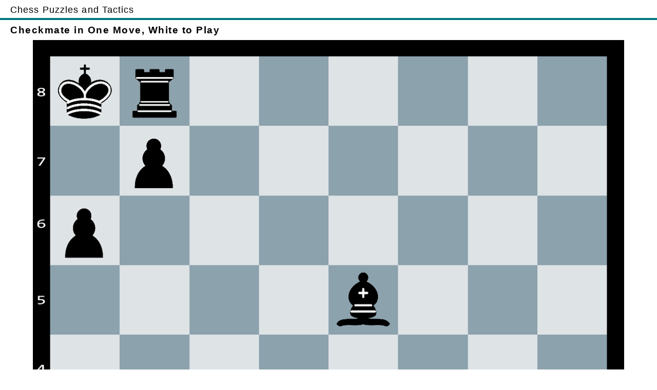

--- FILE ---
content_type: text/html; charset=UTF-8
request_url: https://amp.chesspuzzlesonline.com/2019/10/23/218-mate-in-one/
body_size: 3570
content:
<!doctype html>
<html amp lang="en">
<head>
<meta charset="utf-8" />
<script async src="https://cdn.ampproject.org/v0.js"></script>
<meta name="viewport" content="width=device-width,minimum-scale=1,initial-scale=1">
<script async custom-element="amp-ad" src="https://cdn.ampproject.org/v0/amp-ad-0.1.js"></script>
<script async custom-element="amp-auto-ads"
        src="https://cdn.ampproject.org/v0/amp-auto-ads-0.1.js">
</script>
				<title>Checkmate in One Move, White to Play</title>
		<meta name="description" content="Chess Puzzle #218 | White to Play and Win, Find the best move. Chess Puzzle for Beginners."/>
<link href="https://fonts.googleapis.com/css?family=Merriweather+Sans" rel="stylesheet">  
<meta name='robots' content='max-image-preview:large' />
<style id='classic-theme-styles-inline-css' type='text/css'>
/*! This file is auto-generated */
.wp-block-button__link{color:#fff;background-color:#32373c;border-radius:9999px;box-shadow:none;text-decoration:none;padding:calc(.667em + 2px) calc(1.333em + 2px);font-size:1.125em}.wp-block-file__button{background:#32373c;color:#fff;text-decoration:none}
</style>
<meta name="generator" content="WordPress 6.6.2" />
<link rel='shortlink' href='https://amp.chesspuzzlesonline.com/?p=798' />
<link rel="alternate" title="oEmbed (JSON)" type="application/json+oembed" href="https://amp.chesspuzzlesonline.com/wp-json/oembed/1.0/embed?url=https%3A%2F%2Famp.chesspuzzlesonline.com%2F2019%2F10%2F23%2F218-mate-in-one%2F" />
<link rel="alternate" title="oEmbed (XML)" type="text/xml+oembed" href="https://amp.chesspuzzlesonline.com/wp-json/oembed/1.0/embed?url=https%3A%2F%2Famp.chesspuzzlesonline.com%2F2019%2F10%2F23%2F218-mate-in-one%2F&#038;format=xml" />
<link rel="canonical" href="https://chesspuzzlesonline.com/2019/10/23/218-mate-in-one/" />
<script type="application/ld+json">
{
  "@context": "https://schema.org",
  "@type": "NewsArticle",
  "mainEntityOfPage":{
    "@type":"WebPage",
    "@id":"https://amp.chesspuzzlesonline.com/2019/10/23/218-mate-in-one/"
  },
  "headline": "Checkmate in One Move, White to Play",
  "image": {
    "@type": "ImageObject",
    "url": "https://wsldpcom.s3-us-west-2.amazonaws.com/chesspo/218-m1-w.png",
    "height": 1200,
    "width": 1200  },
  "datePublished": "2019-10-23",
  "dateModified": "2019-10-23",
  "author": {
    "@type": "Person",
    "name": "M.G.D Janitha"
  },
  "publisher": {
    "@type": "Organization",
    "name": "chesspuzzlesonline.com",
    "logo": {
      "@type": "ImageObject",
      "url": "https://s3-us-west-2.amazonaws.com/wsldpcom/chesspo/logo.jpg",
      "width": 600,
      "height": 60
    }
  },
  "description": "Chess Puzzle #218 | White to Play and Win, Find the best move. Chess Puzzle for Beginners."
}
</script>
<style amp-boilerplate>body{-webkit-animation:-amp-start 8s steps(1,end) 0s 1 normal both;-moz-animation:-amp-start 8s steps(1,end) 0s 1 normal both;-ms-animation:-amp-start 8s steps(1,end) 0s 1 normal both;animation:-amp-start 8s steps(1,end) 0s 1 normal both}@-webkit-keyframes -amp-start{from{visibility:hidden}to{visibility:visible}}@-moz-keyframes -amp-start{from{visibility:hidden}to{visibility:visible}}@-ms-keyframes -amp-start{from{visibility:hidden}to{visibility:visible}}@-o-keyframes -amp-start{from{visibility:hidden}to{visibility:visible}}@keyframes -amp-start{from{visibility:hidden}to{visibility:visible}}</style><noscript><style amp-boilerplate>body{-webkit-animation:none;-moz-animation:none;-ms-animation:none;animation:none}</style></noscript>
<style amp-custom>
#header,.plist li,.plist li a{color:#000}#content,#side{width:100%;float:none}.lpusdiv img,.nextp a,article,aside,details,figcaption,figure,footer,header,hgroup,menu,nav,section{display:block}a,applet,article,aside,audio,b,body,canvas,caption,center,code,dd,details,div,dl,dt,em,embed,fieldset,figcaption,figure,footer,form,h1,h2,h3,h4,h5,h6,header,hgroup,html,i,iframe,img,label,legend,li,mark,menu,nav,object,ol,output,p,pre,ruby,section,span,strong,sub,summary,sup,table,tbody,td,tfoot,th,thead,time,tr,tt,u,ul,var,video{margin:0;padding:0;border:0;font:inherit;vertical-align:baseline}body{line-height:1;font-family:'Merriweather Sans',sans-serif}ol,ul{list-style:none}blockquote,q{quotes:none}blockquote:after,blockquote:before,q:after,q:before{content:'';content:none}table{border-collapse:collapse;border-spacing:0}h1,h2,h3{font-family:Montserrat,sans-serif;letter-spacing:1px}#header-container{height:35px;border-bottom:4px solid #03787f}#content-container{height:auto}.clear{clear:both}#header{width:100%;height:35px;margin:0 auto}#content,#side,.chessb{height:auto}#header h1{font-size:1.15rem;padding:10px 0 10px 20px;letter-spacing:1.1px}#header h1 a{text-decoration:none;color:#000}#main-content{width:100%;height:auto;margin:0 auto}#content{padding:0 0 10px}.chessb{margin:0 0 10px}.bimage,.bimage2,.next-lbl{margin:0 auto 10px;width:90%}.single h1{font-size:1.2em;padding:10px 0 10px 20px;letter-spacing:1.5px;font-weight:700}.bimage,.bimage2{max-width:90%}.bimage img{max-width:100%}.next-lbl{max-width:90%}.nextp{height:20px;background:#41A195;padding:8px 0 2px 10px;color:#fff;font-size:.9em}.nextp_solve{float:left;width:35%;margin-bottom:10px;margin-right:20px}.nextp_next{float:left;width:50%}.nextp a{color:#fff;text-decoration:none;letter-spacing:1.3px}.lpus{max-width:500px;margin:0 auto}.lpusdiv{width:45%;margin:0 0 10px;padding:0 0 10px}.lpus h2{font-size:1.3em;letter-spacing:1.5px;margin:0 0 15px}.lpusdiv:nth-child(odd){float:left}.lpusdiv:nth-child(even){float:right}.lpusdiv img{width:150px;height:150px;margin:0 auto;text-align:center}.lpusdiv h3{margin:10px 10px 10px 15px;color:#fff;letter-spacing:1px}.lpusdiv h3 a,.widget ul li a{color:#000;text-decoration:none}.widget{padding:10px 25px 0}.widget ul{padding:20px 0 0 20px;font-size:.9em}.plist li,.widget ul li{padding:0 0 10px}.widget ul li a{letter-spacing:1.5px}.solution-board{max-width:100%;text-align:center;padding:0 25px}.button{background-color:#358382;border:none;color:#fff;padding:5px;text-align:center;font-weight:700;display:inline-block;font-size:16px;margin:4px 2px;cursor:pointer;-webkit-transition-duration:.4s;transition-duration:.4s}.button:hover{box-shadow:0 12px 16px 0 rgba(0,0,0,.24),0 17px 50px 0 rgba(0,0,0,.19)}
#cboxWrapper,.cboxPhoto{max-width:none}#cboxCurrent,#cboxTitle{position:absolute;color:#ccc;top:-20px}.cboxIframe,.cboxPhoto{border:0;display:block}#cboxClose:active,#cboxNext:active,#cboxPrevious:active,#cboxSlideshow:active,#colorbox{outline:0}#cboxOverlay,#cboxWrapper,#colorbox{position:absolute;top:0;left:0;z-index:9999;overflow:hidden;-webkit-transform:translate3d(0,0,0)}#cboxOverlay{position:fixed;width:100%;height:100%;background:#000;opacity:.9;filter:alpha(opacity=90)}#cboxBottomLeft,#cboxMiddleLeft{clear:left}#cboxTitle{margin:0;left:0}#cboxLoadingGraphic,#cboxLoadingOverlay{position:absolute;top:0;left:0;width:100%;height:100%}.cboxPhoto{float:left;margin:auto;-ms-interpolation-mode:bicubic}.cboxIframe{width:100%;height:100%;padding:0;margin:0}#cboxContent,#cboxLoadedContent,#colorbox{box-sizing:content-box;-moz-box-sizing:content-box;-webkit-box-sizing:content-box}#cboxContent{position:relative;margin-top:20px;background:#000}.cboxIframe{background:#fff}#cboxError{padding:50px;border:1px solid #ccc}#cboxLoadedContent{overflow:auto;-webkit-overflow-scrolling:touch;border:5px solid #000;background:#fff;padding:5px}#cboxCurrent{right:0}#cboxLoadingGraphic{background:url(images/loading.gif) center center no-repeat}#cboxClose,#cboxNext,#cboxPrevious,#cboxSlideshow{cursor:pointer;border:0;padding:0;margin:0;overflow:visible;width:auto;background:0 0}#cboxNext,#cboxPrevious{top:50%;margin-top:-32px;width:28px;height:65px;position:absolute;text-indent:-9999px}#cboxSlideshow{position:absolute;top:-20px;right:90px;color:#fff}#cboxPrevious{left:5px;background:url(images/controls.png) top left no-repeat}#cboxPrevious:hover{background-position:bottom left}#cboxNext{right:5px;background:url(images/controls.png) top right no-repeat}#cboxNext:hover{background-position:bottom right}#cboxClose{position:absolute;top:5px;right:5px;display:block;background:url(images/controls.png) top center no-repeat;width:38px;height:19px;text-indent:-9999px}#cboxClose:hover{background-position:bottom center}
</style>
<link rel="icon" type="image/png" href="https://s3-us-west-2.amazonaws.com/wsldpcom/chesspo/icon.png">
</head>
<body>

<div id="header-container">
	<div id="header">
        <div id="logo">
            <h1><a href="https://amp.chesspuzzlesonline.com/">Chess Puzzles and Tactics</a></h1>
        </div>
        <div class="clear"></div>
	</div>
</div>
 <div id="content-container">
         <div id="main-content">
        <div id="content">
            <div class="single">
                <div class="chessb">
                                                <h1>Checkmate in One Move, White to Play</h1>
                    <div class="bimage">
                        <amp-img src="https://wsldpcom.s3-us-west-2.amazonaws.com/chesspo/218-m1-w.png" alt="Checkmate in One Move, White to Play | Chess Puzzle #218" height="1200" width="1200" layout="responsive"></amp-img>

					</div>
                    <div class="next-lbl">	
                    <div class="nextp nextp_solve" ><a href="https://chesspuzzlesonline.com/solution/ps218/">Solution</a></div> 			  
					 <div class="nextp nextp_next"><a href="https://amp.chesspuzzlesonline.com/2018/08/24/mate-in-3-black/">Next Puzzle</a></div>  
					 <div class="clear"></div> 
					 </div>
				      
                </div>
            </div>
        </div>
        <div id="side">
            <div id="custom_html-3" class="widget_text widget widget_custom_html"><div class="textwidget custom-html-widget"><amp-ad width="100vw" height=320
     type="adsense"
     data-ad-client="ca-pub-7805041898083055"
     data-ad-slot="3386549853"
     data-auto-format="rspv"
     data-full-width>
  <div overflow></div>
</amp-ad></div></div><div id="nav_menu-2" class="widget widget_nav_menu"><div class="menu-pages-container"><ul id="menu-pages" class="menu"><li id="menu-item-29" class="menu-item menu-item-type-post_type menu-item-object-page menu-item-29"><a href="https://amp.chesspuzzlesonline.com/chess-tactics/">Chess Tactics</a></li>
</ul></div></div><div id="categories-2" class="widget widget_categories"><h3>Chess Puzzles</h3>
			<ul>
					<li class="cat-item cat-item-1"><a href="https://amp.chesspuzzlesonline.com/chess-tactics/chess-puzzles-for-beginners/">Chess Puzzles for Beginners</a>
</li>
	<li class="cat-item cat-item-9"><a href="https://amp.chesspuzzlesonline.com/chess-tactics/chess-endgame-puzzles/">Endgame Puzzles</a>
</li>
	<li class="cat-item cat-item-12"><a href="https://amp.chesspuzzlesonline.com/chess-tactics/find-the-best-move-chess/">Find The Best Move</a>
</li>
	<li class="cat-item cat-item-10"><a href="https://amp.chesspuzzlesonline.com/chess-tactics/hard-chess-puzzles/">Hard Chess Puzzles</a>
</li>
	<li class="cat-item cat-item-2"><a href="https://amp.chesspuzzlesonline.com/chess-tactics/mate-in-one-chess-puzzles/">Mate in 1 Chess Puzzles</a>
</li>
	<li class="cat-item cat-item-3"><a href="https://amp.chesspuzzlesonline.com/chess-tactics/chess-puzzles-mate-in-2/">Mate in 2 chess puzzles</a>
</li>
	<li class="cat-item cat-item-4"><a href="https://amp.chesspuzzlesonline.com/chess-tactics/chess-puzzles-mate-in-3/">Mate in 3 chess puzzles</a>
</li>
	<li class="cat-item cat-item-5"><a href="https://amp.chesspuzzlesonline.com/chess-tactics/chess-puzzles-mate-in-4/">Mate in 4 chess puzzles</a>
</li>
	<li class="cat-item cat-item-6"><a href="https://amp.chesspuzzlesonline.com/chess-tactics/chess-puzzles-mate-in-5/">Mate in 5 chess puzzles</a>
</li>
	<li class="cat-item cat-item-7"><a href="https://amp.chesspuzzlesonline.com/chess-tactics/mate-in-six-chess-puzzles/">Mate in 6 chess puzzles</a>
</li>
	<li class="cat-item cat-item-8"><a href="https://amp.chesspuzzlesonline.com/chess-tactics/mate-in7-chess-puzzles/">Mate in 7 chess puzzles</a>
</li>
			</ul>

			</div><div id="custom_html-2" class="widget_text widget widget_custom_html"><div class="textwidget custom-html-widget"><ul>
	<li>
<a href="https://chesspuzzlesonline.com/cookie-notice/">Cookie Notice</a>
	</li></ul></div></div>        </div> 
        <div class="clear"></div>      </div> 
 </div>

 <!--AMP Auto ads-->
<amp-auto-ads type="adsense"
              data-ad-client="ca-pub-7805041898083055">
</amp-auto-ads>
<!--AMP Auto ads-->
</body>
</html>
